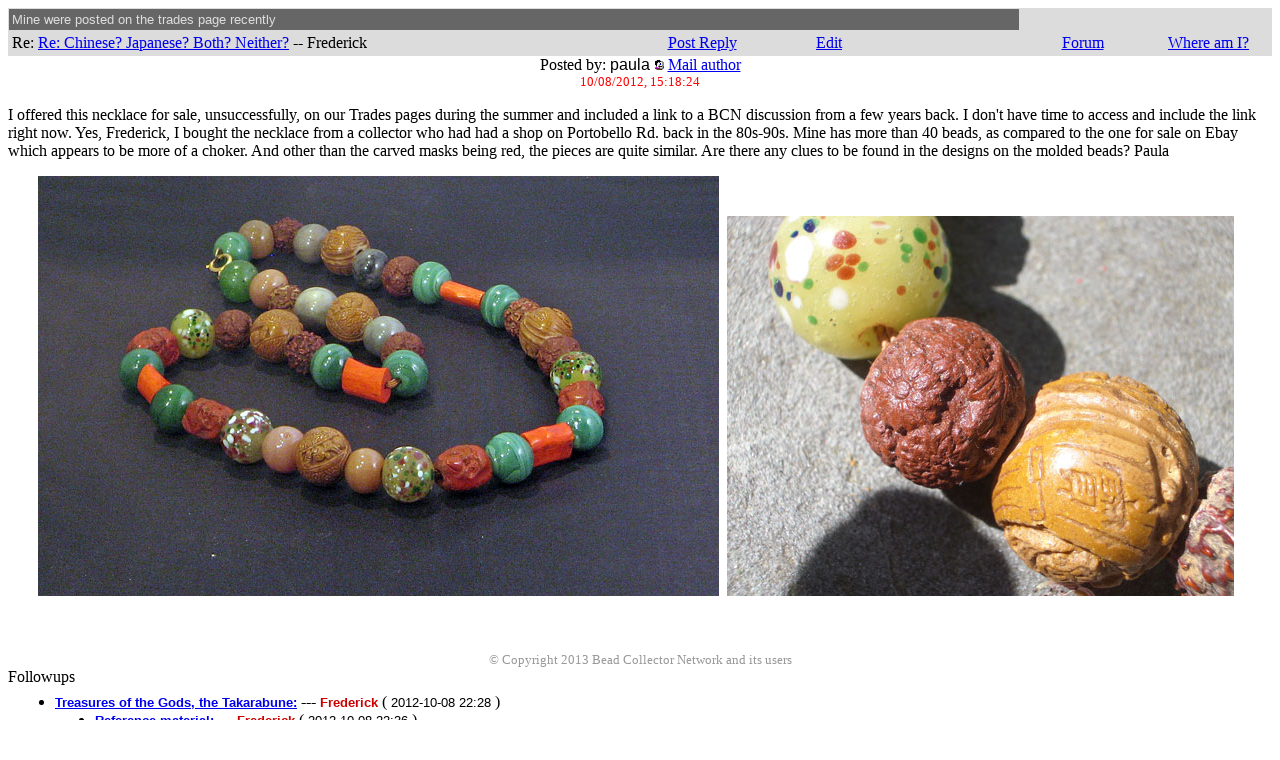

--- FILE ---
content_type: text/html
request_url: http://beadcollector.net/cgi-bin/anyboard.cgi?fvp=/openforum/&cmd=get&cG=8393036333&zu=3839303239&v=2&gV=0&p=
body_size: 6207
content:
<html><head><title>Mine were posted on the trades page recently</title>
<TITLE>Bead discussion forum for collectible beads</TITLE>
<META NAME="KEYWORDS" CONTENT="Bead Collecting,Collectible Beads,Collecting Beads,Bead Forum,Bead Chat,Bead Research,Bead Collector,Ancient beads,Trade Beads,Bead,Beads">
<META NAME="DESCRIPTION" CONTENT="An on-line bead discussion forum for collectible beads.">
<META NAME="ROBOTS" CONTENT="ALL">
<STYLE type="text/css">
<!--
H1 {font-size: 24pt; text-align: center}
UL {list-style: disc}
DIV.ABMEMBERLIST TD {font-size: 8pt; color: #003300}
DIV.ABMSGBODY {font-size: 10pt; }
DIV.ABCONFLIST TD{font-size: 10pt; }
-->
</STYLE>

</head><body>
<script LANGUAGE="JavaScript1.1">
<!--

function mMz()
{
 var mPz = "";
 for(var prop in this) {
 if ((prop.charAt(0) == '_' && prop.charAt(prop.length-1)=='_')
		      || ((typeof this[prop]) == 'function')) 
 continue;
 if (mPz != "") mPz += '&';
 mPz += prop + ':' + escape(this[prop]);
 }
 var cookie = this.gHa + '=' + mPz;
 if (this._expiration_)
 cookie += '; expires=' + this._expiration_.toGMTString();
 if (this._path_) cookie += '; path=' + this._path_;
 if (this._domain_) cookie += '; domain=' + this._domain_;
 if (this._secure_) cookie += '; secure';
 
 this._document_.cookie = cookie;
}

function mQz()
{
 var mOz = this._document_.cookie;
 if (mOz == "") return false;
 
 var start = mOz.indexOf(this.gHa + '=');
 if (start == -1) return false;   
 start += this.gHa.length + 1;  
 var end = mOz.indexOf(';', start);
 if (end == -1) end = mOz.length;
 var mPz = mOz.substring(start, end);

 var a = mPz.split('&'); 
 for(var i=0; i < a.length; i++)  
 a[i] = a[i].split(':');

 for(var i = 0; i < a.length; i++) {
 this[a[i][0]] = unescape(a[i][1]);
 }
 return true;
}

function Cookie(document, name, hours, path, domain, secure)
{
 this._document_ = document;
 this.gHa = name;
 if (hours)
 this._expiration_ = new Date((new Date()).getTime() + hours*3600000);
 else this._expiration_ = null;
 if (path) this._path_ = path; else this._path_ = null;
 if (domain) this._domain_ = domain; else this._domain_ = null;
 if (secure) this._secure_ = true; else this._secure_ = false;
 this.store = mMz;
 this.load = mQz;
}

 var cook = new Cookie(document, "openforum", 2400, "/");
 cook.load();
 function go_cp(tag) {
 if(!cook.vpage) cook.vpage=0;
 if(cook.vpage == 0) cook.vpage = "";
 url= "/cgi-bin/anyboard.cgi?fvp=/openforum/&cmd=vXz&pgno=" + cook.vpage + '&t='+tag +'#'+tag;
 location=url;
 }

//-->
</script>

<script>
function unix_date_conv(unix_secs) {
	var d = new Date(unix_secs* 1000);
	return d.toString();
}

</script>
<DIV class="ABMSGLIST">
<a name="89063"></a>
<table width="100%" bgcolor="#dcdcdc" cellpadding=3 cellspacing=1>
<tr bgcolor="#666666">
<td colspan="4" align="left"><font size=2 face="Verdana, Arial, Geneva, Helvetica, sans-serif" color="#dddddd">Mine were posted on the trades page recently</font></td></tr>
<tr><td width="50%">Re: <a href="/cgi-bin/anyboard.cgi?fvp=/openforum/&cmd=get&cG=8393035313&zu=3839303239&v=2&gV=0&p=">Re: Chinese? Japanese?  Both? Neither?</a> -- Frederick</td> 
<td align="center" width="10%"><a href="/cgi-bin/anyboard.cgi?fvp=/openforum/&cmd=follow&fu=89063&zu=89029&scat=&upldcnt=1">Post Reply</a></td>
<td align="center" width="10%"><a href="/cgi-bin/anyboard.cgi?fvp=/openforum/&cmd=rA&cG=89063">Edit</a></td>
<td align="center" width="10%"></td>
<td align="center" width="10%"><a href="http://beadcollector.net/openforum/index.html">Forum</a></td>
<td align="center" width="12%"><a href="/cgi-bin/anyboard.cgi?fvp=/openforum/&cmd=iYz&aK=89029&iZz=89063&gV=0&kQz=">Where am I?</a></td>
</tr>
</table>
  
<CENTER>
Posted by: <font face="Arial">paula</font> <img src="/images/comp_usr.gif" width=10 height=10>      <a href="/cgi-bin/anyboard.cgi?fvp=/openforum/&cmd=mailform&pat=paula">Mail author</a><br>
<font size=-1 color=red>10/08/2012, 15:18:24</font>
</CENTER> 
<P>
<div class="MessageBody">I offered this necklace for sale, unsuccessfully, on our Trades pages during the summer and included a link to a BCN discussion from a few years back. I don't have time to access and include the link right now.  Yes, Frederick, I bought the necklace from a collector who had had a shop on Portobello Rd. back in the 80s-90s. Mine has more than 40 beads, as compared to the one for sale on Ebay which appears to be more of a choker.  And other than the carved masks being red, the pieces are quite similar.  Are there any clues to be found in the designs on the molded beads?    Paula</div><CENTER><P>  <P> <div class="MessageAttachment">
<img src="http://beadcollector.net/openforum/uploads/1_Mixed-Chinese.jpg" ALT="1_Mixed-Chinese.jpg (82.5 KB)"> &nbsp;<img src="http://beadcollector.net/openforum/uploads/Chinese_closeup.jpg" ALT="Chinese_closeup.jpg (56.8 KB)"> &nbsp;</div>
</CENTER> 
   <br> <br>
 
<P>
<center><font size="-1"color="999999">� Copyright 2013 Bead Collector Network and its users </font></center>


Followups

<table width=90% border="0"   cellpadding="0" cellspacing=0><tr><td>
<table width=100% border="0" cellpadding=5 cellspacing= class="MsgFollowups"bgcolor="#ffffff" border="0" name=fl><tr><td>
<ul>
<li><a name="L89077"></a>  <a STYLE="text-decoration: underline" href="/cgi-bin/anyboard.cgi?fvp=/openforum/&cmd=get&cG=8393037373&zu=3839303239&v=2&gV=0&p="><b><font size=-1 face="Arial">Treasures of the Gods, the Takarabune:</font></b></a> --- <b><a href="/cgi-bin/anyboard.cgi?fvp=/openforum/&cmd=rA&cG=89077" STYLE="text-decoration: none"><font size=-1 face="Arial" color="#cc0000">Frederick</font></a> </b>   ( <font size=-1 face="Arial" >2012-10-08 22:28</font> )  
<ul>
<li><a name="L89078"></a>  <a STYLE="text-decoration: underline" href="/cgi-bin/anyboard.cgi?fvp=/openforum/&cmd=get&cG=8393037383&zu=3839303239&v=2&gV=0&p="><b><font size=-1 face="Arial">Reference material:</font></b></a> --- <b><a href="/cgi-bin/anyboard.cgi?fvp=/openforum/&cmd=rA&cG=89078" STYLE="text-decoration: none"><font size=-1 face="Arial" color="#cc0000">Frederick</font></a> </b>   ( <font size=-1 face="Arial" >2012-10-08 22:36</font> )  
</ul>
</ul>
</td></tr>
</td></tr></table>
</table>
</DIV>
</body></html>
<!--0-->